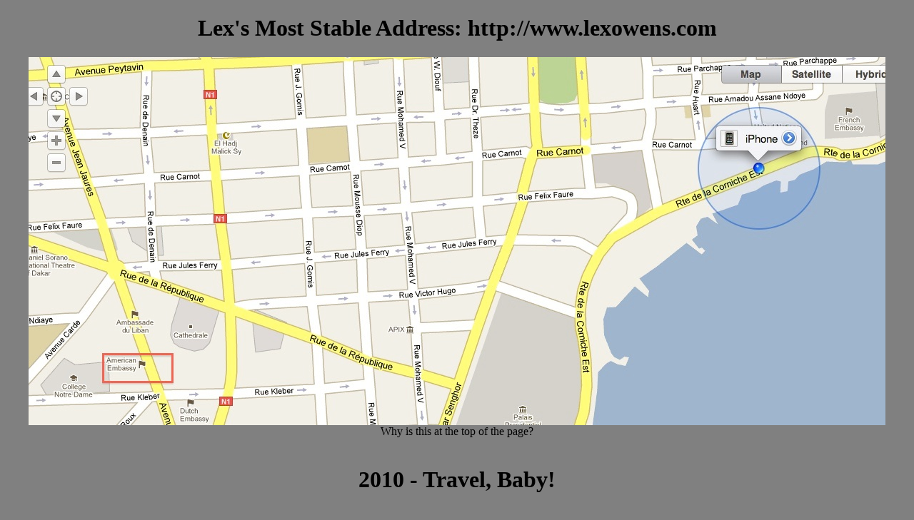

--- FILE ---
content_type: text/html
request_url: https://www.lexowens.com/index.html
body_size: 1672
content:
<!DOCTYPE html PUBLIC "-//W3C//DTD XHTML 1.0 Transitional//EN"
       "http://www.w3.org/TR/xhtml1/DTD/xhtml1-transitional.dtd">
     <html lang="en" xml:lang="en" xmlns="http://www.w3.org/1999/xhtml">
<head>
<meta http-equiv="Content-Type" content="text/html; charset=utf-8"/>
<title>Lex Owens</title></head>
<body bgcolor="#808080">
<center>
<h1>Lex's Most Stable Address: http://www.lexowens.com</h1>
<center><img src="maptoembassy.jpg"</enter><br>Why is this at the top of the page?<p>
<table>
<tr align=center>
<td colspan=2><h1>2010 - Travel, Baby!</h1></tr>
<tr align=center><td colspan=2>
<p>
<tr align=center><td colspan=2><a href="europe2010/index.html"><img src="europe2010/photos/DSC00140.jpg" width=600><p>Off to Europe! (We flew Delta of course!)
<p>
</tr>
<tr align=center><td colspan=2><h1>2009 - Cutting Back</h1></tr>
<tr align=center><td colspan=2>
<object width="660" height="525"><param name="movie" value="http://www.youtube.com/v/eXU3oksKMKw&hl=en_US&fs=1&border=1"></param><param name="allowFullScreen" value="true"></param><param name="allowscriptaccess" value="always"></param><embed src="https://www.youtube.com/v/eXU3oksKMKw&hl=en_US&fs=1&border=1" type="application/x-shockwave-flash" allowscriptaccess="always" allowfullscreen="true" width="660" height="525"></embed></object>
<p>
<tr align=center><td colspan=2><a href="2009/family"><img src="2009/3nieces.jpg" width=350><p>Family, Friends, Travel (fly Delta!), Weddings and Pets
<p>
</tr>
<tr align=center>
<td colspan=2><h1>2008 - A Year in Pictures</h1></tr>
<tr align=center><td colspan=2><a href="2008YIP"><img src="KingLex.jpg" width=350><br>The Good Life<p>
</tr>
<tr align=center>
<td colspan=2><h1>4thQ2007</h1></tr>
<tr align=center><td colspan=2><a href="4q2007"><img src="4q2007/LexGrin.jpg" width=350><br>Global Warning?<p>
</tr>
<tr align=center>
<td><h1>Bonnaroo 2007</h1>
<td><h1>Austin City Limits</h1></tr>
<tr align=center><td><a href="bonnaroo"><img src="bonnaroo/bin/images/small/IMG_0330.jpg" width=350><br>Music Festival</a><p>
<td><a href="acl"><img src="acl.jpg" width=350><br>Austin City Limits</a><p>
</tr></table>
<h1>Spring 2007</h1>
<table>
<tr align="center">
<td><a href="spring2007/Brandi"><img src="spring2007/Brandi/bin/images/small/SFO_032.jpg" width=250><br>Stalking Brandi</a></td>
<td><a href="spring2007/FamilyFriends"><img src="spring2007/FamilyFriends/bin/images/small/Easter_Sublett_Owens_edit.jpg" width=250><br>Friends & Family</a></td>
<td><a href="spring2007/AtlantaAdventure"><img src="spring2007/AtlantaAdventure/bin/images/small/IMG_0940.jpg" width=250><br>Atlanta Adventure</a></td>
</tr><tr align="center">
<td><a href="spring2007/Flah052007"><img src="spring2007/Flah052007/bin/images/small/DSC05827.jpg" width=250><br>Flahertys</a></td>
<td><a href="spring2007/dawgs2"><img src="spring2007/dawgs2/bin/images/small/DSC_4124_1.jpg" width=250><br>Dawgs</a></td>
<td><a href="spring2007/view2007"><img src="spring2007/view2007/bin/images/small/landscape_1_edit.jpg" width=250><br>View from Mom's House</a></td>
</tr></table>


<h1>Lily</h1>
<a href="/Lily"><img src="/Lily/Lily-pink-cu.jpg" alt=""/><br/>Meet my new Niece!</a><p/>
<h1>Boxing Nephews</h1>
<a href="/Jonesboro/Boxing.wmv"><img src="/Jonesboro/StraightMaleFlightAttendantCall.jpg" alt=""/><br/>Click here for the knockdown</a><p/>
<h1>40</h1>
<a href="http://shark.vdbs.com/gallery/Lexapalooza"><img src="flashing_hog.gif" alt=""/><br/>Click here for Reunion photos</a><p/>

<center><h1>Older stuff</h1></center>
<table>
<tr align="center">
<td><a href="fall2006"><img src="fall2006/images/_MG_4457.jpg" alt=""/ width=250 height=144><br/>Leaves</a> and <a href="dawgs">Dawgs</a></td>
<td></td><td><a href="memorial"><img src="memorial/images/_MG_4199.jpg" alt=""/ width=250 height=168></a><br/><a href="memorial">William C. Owens</a><br/>1942-2006</td><tr>

<tr align="center"><td><a href="/wheeler"><img src="250Flah.jpg" alt=""/><br/>Flahertys in June</a></td>
<td><a href="mavs"><img src="250mavs.jpg" alt=""/><br/>2006 NBA Final</a></td>
<td><a href="maumelle"><img src="250Maumelle.jpg" alt=""/><br/>Maumelle Relay</a></td></tr>
</table>

<p/>Secure link for Lex: <a href="lex/">Lex only!</a>.
</center>
<p><a href="http://validator.w3.org/check?uri=referer"><img src="http://www.w3.org/Icons/valid-xhtml10" alt="Valid XHTML 1.0 Transitional" height="31" width="88" /></a></p>
<script defer src="https://static.cloudflareinsights.com/beacon.min.js/vcd15cbe7772f49c399c6a5babf22c1241717689176015" integrity="sha512-ZpsOmlRQV6y907TI0dKBHq9Md29nnaEIPlkf84rnaERnq6zvWvPUqr2ft8M1aS28oN72PdrCzSjY4U6VaAw1EQ==" data-cf-beacon='{"version":"2024.11.0","token":"64b319bfefb24fb5b1c2e9b46ceb8009","r":1,"server_timing":{"name":{"cfCacheStatus":true,"cfEdge":true,"cfExtPri":true,"cfL4":true,"cfOrigin":true,"cfSpeedBrain":true},"location_startswith":null}}' crossorigin="anonymous"></script>
</body>
</html>
